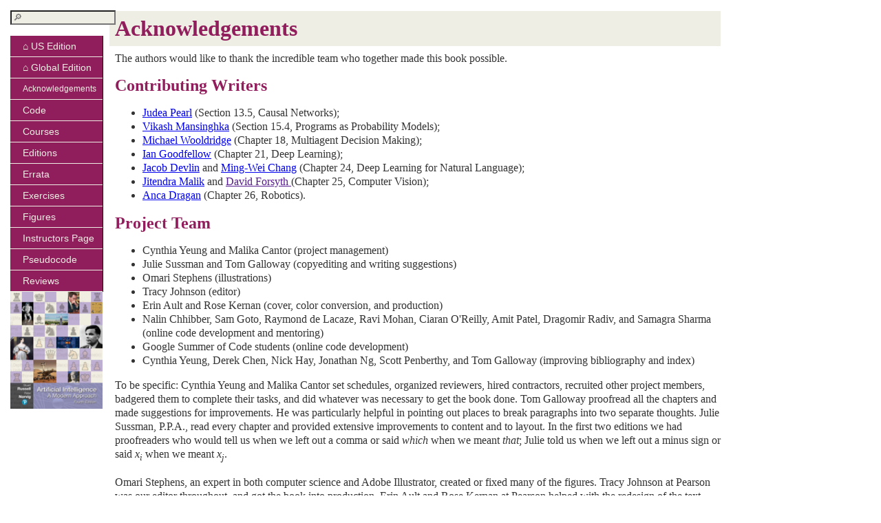

--- FILE ---
content_type: text/html
request_url: http://aima.cs.berkeley.edu/ack.html
body_size: 7871
content:
<html>
<head><title>Acknowledgements</title>
<meta name="viewport" content="width=device-width, initial-scale=1">
<meta http-equiv="content-type" content="text-html; charset=utf-8">
<link rel=stylesheet href="CSS.html" TYPE="text/css">
<link rel="icon" href="favicon.ico" type="image/x-icon">
<link rel="shortcut icon" href="favicon.ico" type="image/x-icon">

</head>
<body>
<div id="container">
<div id="leftnav"><form method=GET action=http://www.google.com/custom>
<input type="text" name=q size=17 align=center maxlength=255 placeholder="&#128270;" class="search">
<input type=hidden name=cof value="AH:center;GL:0;S:http://www.norvig.com;AWFID:cc0d900f8bd5a41f;">
<input type=hidden name=domains value="www.norvig.com;aima.cs.berkeley.edu;github.com/aimacode">
<input type=hidden name=sitesearch value="aima.cs.berkeley.edu"> 
<td align=right>
</form>
 <div id="blueblock"><ul><li><a href="index.html">&#8962; US Edition</a>
<li><a href="global-index.html">&#8962; Global Edition</a>
<li><a href="ack.html"><span style="font-size: smaller">Acknowledgements</span></a>
<li><a href="https://github.com/aimacode">Code</a>
<li><a href="adoptions.html">Courses</a>
<li><a href="translations.html">Editions</a>
<li><a href="errata.html">Errata</a>
<li><a href="https://aimacode.github.io/aima-exercises/">Exercises</a>
<li><a href="figures.pdf">Figures</a>
<li><a href="instructors.html">Instructors Page</a>
<li><a href="algorithms.pdf">Pseudocode</a>
<li><a href="comments.html">Reviews</a></ul></div>
<p><a href="cover.jpg"><img title="US Edition" src="cover2.jpg" width=134> </a></div>
<div id="top"><h1>Acknowledgements</h1></div>
<div id="content">



The authors would like to thank the incredible team who together made this book possible.

<h2>Contributing Writers</h2>

<ul>
    <li> <a href="http://bayes.cs.ucla.edu/jp_home.html">Judea Pearl</a> (Section 13.5, Causal Networks);
    <li> <a href="http://probcomp.csail.mit.edu/principal-investigator/">Vikash Mansinghka</a> (Section 15.4, Programs as Probability Models);
	<li> <a href="https://www.cs.ox.ac.uk/people/michael.wooldridge/">Michael Wooldridge</a> (Chapter 18, Multiagent Decision Making);
	<li> <a href="https://www.iangoodfellow.com/">Ian Goodfellow</a> (Chapter 21, Deep Learning);
	<li> <a href="https://research.google/people/106320/">Jacob Devlin</a> and <a href="https://ming-wei-chang.github.io/">Ming-Wei Chang</a> (Chapter 24, Deep Learning for Natural Language);
	<li> <a href="https://people.eecs.berkeley.edu/~malik/">Jitendra Malik</a> and <a href="">David Forsyth </a> (Chapter 25, Computer Vision);
	<li> <a href="https://people.eecs.berkeley.edu/~anca/">Anca Dragan</a> (Chapter 26, Robotics).
</ul>

<h2>Project Team</h2>

<ul>
        <li> Cynthia Yeung and Malika Cantor (project management)
        <li> Julie Sussman and Tom Galloway (copyediting and writing suggestions)
        <li> Omari Stephens (illustrations)
        <li> Tracy Johnson (editor)
        <li> Erin Ault and Rose Kernan (cover, color conversion, and production)
        <li> Nalin Chhibber, Sam Goto, Raymond de
Lacaze, Ravi Mohan, Ciaran O'Reilly, Amit Patel, Dragomir Radiv, and Samagra
Sharma (online code development and mentoring)
       <li> Google Summer of Code students (online code development)
		   <li> Cynthia Yeung, Derek Chen, Nick Hay, Jonathan Ng, Scott Penberthy, and Tom Galloway (improving bibliography and index)
</ul>


<p>To be specific: Cynthia Yeung and Malika Cantor set schedules, organized reviewers, hired contractors, recruited other project members, badgered them to complete their tasks, and did whatever was necessary to get the book done.
Tom Galloway proofread all the chapters and made
suggestions for improvements. He was particularly helpful in pointing out places to break paragraphs into two separate thoughts. Julie Sussman, P.P.A., 
read every chapter and provided extensive improvements to content and to layout.  In the first two
editions we had proofreaders who would tell us when we left out a
comma or said <i>which</i> when we meant <i>that</i>; Julie told us when
we left out a minus sign or said <i>x<sub>i</sub></i> when we meant <i>x<sub>j</sub></i>.  


<p>Omari Stephens, an expert in both computer science and Adobe Illustrator, created or fixed
many of the figures. 
Tracy Johnson at Pearson was our editor throughout, and got the book into production.
Erin Ault and Rose Kernan at Pearson helped with the redesign of the text layout and
the conversion of figures to color.   The Google Summer of Code
project supported students working on the online code and exercises. The mentors listed here contributed code themselves and allowed students to learn and grow. Nick Hay helped with the coding that processed the index files.

<h2>Errata</h2>

Thanks to the readers who took the time to send in corrections on the <a href="errata.html">errata page</a>: 
Andrea Rapuzzi,
Andy Gaskell,
Bora Eryilmaz,
Darius Bacon,
David Conner,
Ed Durfee,
Filippo Bindelli,
James J. Buchanan,
Joshua Cole,
Joshua Reagan,
Noah Topper,
Takeshi Takahashi,
Taylor Martin,
Thomas Hickey,
Victor Khaustov,
Xavier Chelladurai,
and
Zenifer Cheruveettil.


<h2>Previous Editions</h2>

Several people who did not participate in this edition made important contributions to previous editions. 
John Canny wrote the robotics chapter for the first edition and Sebastian Thrun
wrote part of the chapter for the third edition.
Jon Barron, Tim Huang, Mark Paskin, and Cynthia Bruyns helped with diagrams and
algorithms. 
Douglas Edwards did comprehensive research for the historical notes in the first edition.  

<h2>Helpful Comments and Suggestions</h2>

It takes a global village to make a book. 
Over 600 people reviewed parts of the book (including previous editions) and made suggestions for improvement.
We are grateful to all of them. We hope we have captured all the names here, and apologize to those we inadvertently missed:

<p>
Aaron Massey,
Abdulrahman Baqais,
Adam Dossa,
Adam Grupa,
Alaa Adel,
Alan Fern,
Alden Wright,
Alec Koumjian,
Alessandro Tommasi,
Alex Beutel,
Alex Franz,
Alex Gray,
Alex Nguyen,
Alexandre Andreatta,
Ali Nouri,
Allyn Shell,
Amir Globerson,
Amit Patel,
Andreas Stolcke,
André Kishimoto,
Andy Mayer,
Angad,
Angie Merryweather,
Anil Chakravarthy,
Anthony Marakis,
Antonis Nasioulas,
Anurag kumar jha,
Ariel Felner,
Ariel Rossanigo,
Armando Nania,
Armin Galliker,
Arnoud Visser,
Arthur Nunes-Harwitt,
Asma'a El-Budrawy,
Austin Tate,
B. Dutkowski,
Barbara Di Eugenio,
Barbara Engelhardt,
Barbara Grosz,
Barrett Williams,
Bart Selman,
Bas Terwijn,
Ben Kuipers,
Bengt Ericsson,
Benjamin Kuipers,
Bernd Schomburg,
Bernd Timmermann,
Bernhard Nebel,
Bernhard Schlegel,
Berthe Choueiry,
Bill Arnold,
Bill Pringle,
Bill Woods,
Bill Zhao,
Binil Thomas,
Bob Futrelle,
Bobby D. Bryant,
Bonnie Webber,
Boris Milojkovic,
Borisov,
Bradford Cottel,
Bradley Delaune,
Brian Baker,
Brian Christian,
Brian J Dowd,
Brian Milch,
Brian Williams,
Brittany Keilly,
Brock McLellan,
Bruce Porter,
Bryan So,
Byron R. Harder,
Béhi Monsio,
Carla Brodley,
Carlos Bustamante,
Carsten Ullrich,
Cengiz Acarturk,
Cesare Zavattari,
Charese Smiley,
Charles-Antoine Brunet,
Charlio Xu,
Chris Brown,
Chris McFarland,
Chris Parkinson,
Chris Yeung,
Christian Shelton,
Christina Greer,
Christine Shannon,
Christoph Herrmann,
Chuck Dyer,
Ciaran O'Reilly,
Clara Castellanos,
Clem Wang,
Cody Heiner,
Cong Liu,
Corinna Cortes,
Craig Hawkins,
D. YOOK,
DZŠ,
Daegeon Kim,
Dan Chisarick,
Dan Eilers,
Dan Jurafsky,
Dan Klein,
Dan Weld,
Daniel Broenner,
Daniel Hook,
Daniel Korzekwa,
Daniel Kovacs,
Daniel L. Kovacs,
Daniel Navarro,
Daniel Seita,
Daniel Sleator,
Daniel Steinberg,
Daniel Urieli,
Daphne Koller,
Darius Bacon,
David A Roberts,
David Battle,
David Cohen,
David Crandall,
David Fanjkutic,
David Fanjkutić,
David J. Weller-Fahy,
David Konerding,
David McGrane,
David Moore,
David Page,
David Palmer,
David Parkes,
David Poole,
David R. Boxall,
David Richerby,
David Silver,
David Smith,
David Wolfe,
Davide Grossi,
Deepak Kumar,
Deepak Ravichandran,
Denis,
Derick Bonewitz,
Devika Subramanian,
Diane Litman,
Dieter De Paepe,
Don Barker,
Don Beal,
Don Loveland,
Doug Edwards,
Douglas Fisher,
Dragan Z. Šaletić,
Duc Ngo Minh,
Duncan Smith,
Dustin Ho,
Dylan Shell,
Ed Durfee,
Edvard Sjøblom,
Edward Lim,
Eliezer Yudkowsky,
Ellery Aziel,
Emilian Postolache,
Emilie Mitchell,
Emma Brunskill,
Emmanuel Castro,
Enrico Spinielli,
Eric Fosler-Lussier,
Eric Grimson,
Eric Nadeau,
Eric Shrewsberry,
Eric Tiedemann,
Erich Rauch,
Erick Cobos,
Ernest Davis,
Ernst Heinz,
Espen Meidell,
Eunjin Kim,
Eve Andersson,
Evgenii Balai,
Eyal Amir,
Ezequiel López-Rubio,
Fabian Raab,
Fabio Campos,
Fabio Galuppo,
Federico Saldarini,
Ferenc Hechler,
Fernando Pereira,
Francesca Rossi,
Francesco Amigoni,
Frank Lee,
Frankie Ng,
Fred Callaway,
G. Sun,
Gabriel Lewertowski,
Gabriele Roger,
Gagan Aggarwal,
Gary Cottrell,
Gary Mayer,
George Ong,
Gerhard Brewka,
Gerhard Weiss,
Gernot Kerschbaumer,
Giorgio,
Glen Best,
Glenn R. Fisher,
Gosta Grahne,
Greg Provan,
Gregor Titze,
Guillem Solé,
Gus Larsson,
Günther L.,
Hafiz Hasanov,
Hal Varian,
Hana Filip,
Hansdeep Singh,
Hasan,
Hauke Reddmann,
Hayder E Karrar,
Henrikh Kantuni,
Henry Kautz,
Heriberto Encinas,
Hernan Moraldo,
Hinrich Schuetze,
Hobson Lane,
Howard Beck,
Ilias Kotsireas ,
Illah Nourbakhsh,
Ioannis Refanidis,
Ion Androutsopoulos,
Ira Pohl,
Istvan Jonyer,
Ivo Danihelka,
J. J. del Coz,
Jack Boyce,
Jackie Tsay,
Jacob Shields,
Jake Palmer,
Jakob Østergaard,
James Coleman,
James Juett,
James Kurien,
James Martin,
James Newton Bass,
James Qi,
Jan Minar,
Jan-Willem van de Meent,
Jason Leatherman,
Jason Wolfe,
Jaspreet Singh,
Jay Mendelsohn,
Jay Yagnik,
Jean-Baptiste Mestelan,
Jeff Clune,
Jeff Van Baalen,
Jeffrey Forbes,
Jens Christian Jensen,
Jeremy Cooperstock,
Jeremy Frank,
Jeremy Salwen,
Jerry DeJong,
Jesse Dennerlein,
Jiayu Xu,
Jilin Chen,
Jim Byers,
Jim Hendler,
Jim Kirk,
Jim Martin,
Jim Sheahan,
Jim Waldo,
Jing Xie,
Jiraphat Tiamsuphat,
Joakim Tosteberg,
Joao Cachopo,
Joe Holloway,
Johan Kayser,
John Binder,
John Bresina,
John Fosler,
John Kuszewski,
John Lafferty,
John Laird,
John Lazzaro,
John Maloney,
John McCarthy,
John Perecko,
Jon LeBlanc,
Jon Lehto,
Jon W.,
Jonathan Schaeffer,
Jonathan Tash,
Joost Jacob,
Joseph Perla,
Josh Rosen,
Joshua Conner,
João Pirralha,
Juan Leon,
Juan R Leon,
Jude Shavlik,
Julia Hockenmaier,
Julie Ann Comparini,
Julio Delgado ,
Justin Krohn,
Kamin Whitehouse,
Kanishk Goyal,
Karthik Thyagaraja,
Karthika Mohan,
Kashyap Tumkur,
Katia Patkin,
Kaustubh Pathak,
Keiji Kanazawa,
Ken Ford,
Kenneth Hall,
Kenny Lin,
Kevin Hung,
Kevin Knight,
Kevin Murphy,
Kimon Batoulis,
Kouassi K. Jean-Claude,
Kris Hauser,
Kristofer Krus,
Krzysztof Apt,
Kutluhan Erol,
Kythirith,
Larry Bookman,
Larry Hall,
Larry Stephens,
Lars Schuster,
Lauren Burka,
Lavanya,
Lee Naish,
Leonardo Garrido,
Leora Morgenstern,
Leslie Kaelbling,
Lorraine Prior,
Lukas Daniel Klausner,
Luke Hunsberger,
Luke Muehlhauser,
Lulu Li,
Lynn Robert Carter,
Lynn Stein,
M. Eldesouki,
Magnus Johansson,
Malcolm Pradhan,
Malte Helmert,
Manlio Valenti,
Marc Solé,
Marek Galecki,
Marek Suchenek,
Marie Roch,
Marilyn E. Gartley ,
Mark Hopkins,
Mark Jelasity,
Mark Paskin,
Mark Torrance,
Mark Yasuda,
Martha Pollack,
Martin Carrington,
Martin Piala,
Marvin Zhang,
Mashooq ,
Masoud Kazemi,
Matija Cgianovic,
Matteo Brucato,
Matthias Hirche,
Maurik van den Heuvel,
Mauro Mazzieri,
Max Grigorev,
Max Khesin,
Mehryar Mohri,
Mentar Mahmudi,
Michael Angeleri,
Michael Balaban,
Michael Christensen,
Michael Dean White,
Michael Dennis,
Michael Goldwasser,
Michael Hay,
Michael Kolta,
Michael Littman,
Michael Pazzani,
Michael Pearson,
Michael Reed,
Michael Thielscher,
Michael Welch,
Michael Wellman,
Michael Yee,
Michael,
Michal Dobrogost,
Michel Gagnon,
Michel Marti,
Mikhail Prokharau,
Min-Yen Kan,
Minal Khatri,
Ming Zhao,
Mingxuan Yi,
Miquel Bofill,
Mohamed Raouf,
Mohammad reza Arayesh,
Mozhdeh Gheini,
Muratcan Kılıç,
Murray Campbell,
Mustafa Bilgic,
Nathan W,
Neela Krishna Teja Tadikonda,
Nicholas Kobald,
Nick Hay,
Nick Lamprianidis,
Nicola Bellotto,
Nihar Agrawal,
Nikhil Tripathi,
Nils Nilsson,
Nitika Aggarwal,
Noah Goodman,
Norman Carver,
Ognyan Kulev,
Olivier Teytaud,
Omar Hammouri,
Oren Etzioni,
Osman Abul,
Othar Hansson,
Ovidiu Toader,
Özgür Aydoğan,
PG Drange,
Pandu Nayak,
Paolo Fazzini,
Paolo Petta,
Paria Rashidinejad,
Pat Lee,
Patrick Lin,
Patrick Van Do,
Patrik,
Paul Hilfinger,
Paul Stradling,
Paul Utgoff,
Paulina Varshavskaya,
Peet Denny,
Peng Yu,
Peter Drake,
Peter Grubmair,
Peter Nightingale,
Peter Stone,
Peter Straube,
Peter van Beek,
Peter Černo,
Petr Fedorov,
Phil Long,
Philip Resnik,
Philippe Chatalic,
Pierre Louveaux,
Pierre Nugues,
Prashant Shiralkar,
Qasim Mohammed,
Quinn Hawkins,
Rachel Freedman,
Rafael Bordini,
Rahul Jha,
Ralph Wojtowicz,
Ranco Marcus,
Randall Upham,
Randy D. Smith,
Ravi Deedwania,
Raymond Machira,
Raymond Wan,
Reza Moghimi,
Rich Korf,
Rich Rauscher,
Rich Sutton,
Richard Bodewits,
Richard Kirby,
Richard Leherpeur,
Richard Russell,
Richard Scherl,
Richard Yen,
Rick Hutcheson,
Rif A. Saurous,
Rina Dechter,
Risto Miikkulainen,
Rob Bensinger,
Rob Donovan,
Rob Gaizauskas,
Rob St. Amant,
Robert Boyer,
Robert Bryce,
Robert Colgan,
Robert Egginton,
Robert Holte,
Robert Hönig,
Robert Loesch,
Robert Mattmuller,
Robert Sproull,
Roberto Cipolla,
Roland Koenig,
Roman Bartak,
Ron Musick,
Ron Parr,
Ronen Brafman,
Ronnie W. Smith,
Russ Greiner,
Ryan Moore,
Sabine Glesner,
Sam Davis,
Sam Joseph,
Sam Roweis,
Sam Toyer,
Samantha Nee,
Samantha Wong Shin Nee,
Sambit Kumar Dash,
Santiago Castro,
Sarit Adhikari,
Satinder Singh,
Saulius Skrabutis,
Saša Singer,
Scott Emmons,
Scott Grodberg,
Sebastian Thrun,
Selmer Bringsjord,
Seth Golub,
Seth Hutchinson,
Seyed Fayazbakhsh,
Shanzhen Gao,
Sharon Zhou,
Shashank Kedia,
Shaun Lippy,
Shlomo Zilberstein,
Shumeet Baluja,
Shunji Lin,
Siddharth Reddy,
Simon Kasif,
Sjoerdz,
Soheil Shams,
Sridhar Mahadevan,
Stefan Gerberding,
Stephen G. Ware,
Stephen Muga,
Stephen Muggleton,
Steve Bragg,
Steve Chapel,
Steve Hanks,
Steve Minton,
Steve Omohundro,
Steve Siegelbaum,
Stuart Gill,
Stuart Nelson,
Stuart Russell,
Stuart Shapiro,
Subbarao Kambhampati,
Sung Myaeng,
Sunil Vemuri,
Surekha Kasibhatla,
Susan Fox,
Sven Albrecht,
Sven Koenig,
Tadeusz Dobrowiecki,
Tetsuya Idota,
Tevyn Bell,
Thilo Stadelmann,
Thomas Sternagel,
Thorbjørn Wolf,
Tian-Li Yu,
Tim Farley,
Tim Huang,
Timo Laru,
Timothy O'Keefe,
Tirth Patel,
Toby Walsh,
Todd Neller,
Tom Dean,
Tom Dietterich,
Tom Lovett,
Tom Schaffernoth,
Tomas Klos,
Tony Barrett,
Tony Mancill,
Tony Passera,
Tore Amble,
Toryn Klassen,
Tsung Liou,
Tuomas Sandholm,
Tyler Bienhoff,
Ubbo Visser,
Vandi Verma,
Vasant Honavar,
Vera Axelrod,
Vibhav Gogate,
Vibhu Mittal,
Vincent Vanhoucke,
Vishal Lall,
Vitaly Lischenko,
Vitor Rodrigues,
Volker Steinhage,
Wael Al Saeed,
Waleed Hamied,
Walter C. Daugherity,
Wang Jiajun,
Warren Haley Armstrong,
Weiming Shi,
Weixiong Zhang,
Wheeler Ruml,
Wilhelm Burger,
William Byrd,
William Rapaport,
William Thompson,
Wim Pijls,
Witold Paluszynski,
Wojciech Jaśkowski,
Wolfgang Bibel,
Woojong Koh,
Xavier Gabaix,
Xian Ke,
XuanLong Nguyen,
Xuhong Yu,
Yang Yang,
Yiding Yu,
Yoram Singer,
Yves Deville,
Zach Schmidt,
Zhangfan Dong,
Zhongqi Miao,
Zongzhang Zhang,
and our esteemed colleague Anonymous Reviewer.





<p></div><div id="footer"><table width="100%"><tr><td><a href="http://aima.cs.berkeley.edu"><i>&#8962; AI: A Modern Approach</i></a><td align=right>Modified: Oct 13, 2020</table></div>
  <script type="text/javascript">
  var gaJsHost = (("https:" == document.location.protocol) ? "https://ssl." : "http://www.");
  document.write(unescape("%3Cscript src='" + gaJsHost + "google-analytics.com/ga.js' type='text/javascript'%3E%3C/script%3E"));
  </script>
  <script type="text/javascript">
  try {
  var pageTracker = _gat._getTracker("UA-218915-3");
  pageTracker._trackPageview();
  } catch(err) {}</script>
</body>


--- FILE ---
content_type: text/html
request_url: http://aima.cs.berkeley.edu/CSS.html
body_size: 903
content:

BODY { background:#fff }
STRONG {color:#911e5c font-family:"sans-serif" font-size:80%}
HR, H1, H2, H3 { color:#911e5c }
H1 { font-size:200%; line-height:140% }
TABLE { valign:top; cellspacing:0; cellpadding:0 }

input.search{
    background-color:#efeee4;
    color:black;
}

.bluebox, .bluebox TD, .bluebox TR {color:#911e5c; cellpadding:2; border: solid #911e5c}
.bluebox TD  { color:#911e5c;	cellpadding:4}

.side, .side TD { color:#911e5c;  white-space:nowrap; font-size:80% 
	background-color:#ccffcc; border:solid thin #911e5c; cellpadding:4}

.big {font-size:200%;}

.tagcloud { color: #911e5c; padding: 3px; text-align: center; text-decoration: none}
.tagcloud:link  { color: #911e5c; }
.tagcloud:visited { color: #911e5c; }
.tagcloud:hover { color: #f0ffff; background: #911e5c; }
.tagcloud:active { color: #f0ffff; background: #911e5c; }

#container {
width: 100%;
margin: 1px auto;
background-color: #fff;
color: #333;
border: 1px solid white;
line-height: 130%;
}

#top
{
padding: .2em 0em .2em .5em;
margin-left: 150px;
margin-top: .45em;
margin-right: .45em;
background-color: #efeee4;
border: 0px solid gray;
min-width: 20em;
max-width: 55em;
}

#top h1
{
padding: 0;
margin: 0;
}

#leftnav
{
float: left;
width: 140px;
margin: 0;
padding: .4em;
}

#content
{
margin-left: 150px;
margin-right: 0px;
padding: .5em;
min-width: 20em;
max-width: 55em;
}


#footer
{
clear: both;
margin: 0;
padding: .7em;
margin: .45em;
color: #333;
background-color: #efeee4;
border: 0px solid gray;
min-width: 29em;
max-width: 63em;
}

#leftnav p { margin: 0 0 .3em 0; }
#content h222 { margin: 0 0 .1em 0; }

/*Credits: Dynamic Drive CSS Library */
/*URL: http://www.dynamicdrive.com/style/ */

#blueblock{
width: 134px;
border-right: 1px solid #000;
padding: 0 0 0em 0;
font-family: 'Trebuchet MS', 'Lucida Grande', Arial, sans-serif;
font-size: 90%;
background-color: #911e5c;
color: #333;
}

#blueblock ul{list-style: none; margin: 0; padding: 0; border: none; }

#blueblock li {border-bottom: 1px solid #efeee4; margin: 0; }

#blueblock li a{display: block; padding: 5px 5px 5px 8px; border-left: 10px solid #911e5c;
background-color: #911e5c;
color: #efeee4;
text-decoration: none;
width: 100%;
}

#blueblock li a{ width: auto; }

#blueblock li a:hover{
border-left: 10px solid #efeee4;
background-color: #913e7c;
color: #efeee4;
}

</style>
